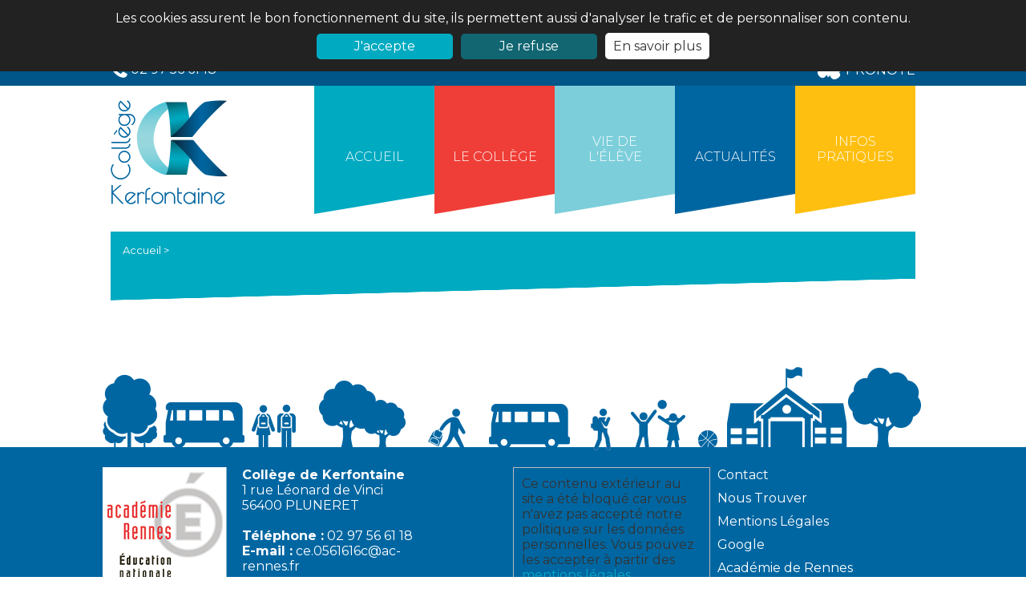

--- FILE ---
content_type: text/html; charset=ISO-8859-1
request_url: https://www.college-kerfontaine.fr/-c47.html
body_size: 5136
content:

<!DOCTYPE html>


<html lang="fr">
<head>


	<title>Collège de Kerfontaine à Pluneret - Morbihan (56)</title>
<meta name="Description" content="le Collège de Kerfontaine accueille et accompagne chacun de ses élèves. Réussir. Chaque élève est invité à développer tous ses talents et connaître la joie de ce qui est acquis par l'effort." />
<meta name="robots" content="index,follow,all"/>
<meta name="Content-language" content="fr"/>

	<meta charset="iso-8859-1">
	<meta name="viewport"
		  content="user-scalable=no, initial-scale = 1, minimum-scale = 1, maximum-scale = 1, width=device-width">
	<meta name="format-detection" content="telephone=no">
	<!-- CSS -->

	<link rel="stylesheet" href="/css/jquery-ui-smooth.css"/>

	<link href="css/horizontal.css" type="text/css" rel="stylesheet">
	<link href="css/vertical.css" type="text/css" rel="stylesheet">

	<link rel="shortcut icon" type="image/x-icon" href="/upload/favicon/hjitktxj-favicon.png"/>

	<!-- GOOGLE FONT -->
	<link href="https://fonts.googleapis.com/css?family=Montserrat:100,200,300,400,500,600,700,800,900" rel="stylesheet">

	<script src="javascript/jquery-1.10.2.js" type="text/javascript"></script>

	<script type="text/javascript" src="javascript/doubletaptogo.js"></script>

	<link href="css/jcarousel.connected-carousels.css" type="text/css" rel="stylesheet">
	<script src="javascript/jquery.jcarousel.min.js" type="text/javascript"></script>
	<script type="text/javascript" src="javascript/jcarousel.connected-carousels.js"></script>

	<script type="text/javascript" src="javascript/fonctions.js"></script>
	<script type="text/javascript" src="/javascript/jquery-ui.js"></script>
	<script src="/javascript/jquery.ui.datepicker-fr.js"></script>

	<!-- fancybox -->
	<script src="/javascript/fancybox/dist/jquery.fancybox.min.js"></script>
	<link rel="stylesheet" href="/javascript/fancybox/dist/jquery.fancybox.min.css">

	<!-- bxslider -->
	<script src="/javascript/bxslider/jquery.bxslider.js"></script>
	<link href="/javascript/bxslider/jquery.bxslider.css" rel="stylesheet"/>

	<!--slick-->
	<link rel="stylesheet" type="text/css" href="javascript/slick/slick/slick.css"/>
	<link rel="stylesheet" type="text/css" href="javascript/slick/slick/slick-theme.css"/>
	<script type="text/javascript" src="javascript/slick/slick/slick.min.js"></script>

	<!-- css du site -->
	<link rel="stylesheet" href="/css/site.css" type="text/css"/>
	<link rel="stylesheet" href="/css/responsive.css" type="text/css"/>


	<script src="javascript/classie.js" type="text/javascript"></script>

	<script language="javascript">

		$(document).ready(function () {

			
			$('.sm').hide();

			$('.menu_elt').hover(
				function () {
					$(this).children('ul').stop(true, true).slideDown(250);
					$(this).addClass('current');

				},
				function () {
					$(this).children('ul').stop(true, true).slideUp(250);
					$(this).removeClass('current');

				}
			);

			$('.ssm').hide();

			$('.sm_elt').hover(
				function () {
					$(this).children('ul').stop(true, true).slideDown(250);
					$(this).addClass('current');

				},
				function () {
					$(this).children('ul').stop(true, true).slideUp(250);
					$(this).removeClass('current');

				}
			);

			//wrapper des table contenu administrable (pour ascenceur horizontal)
			$('.text_champ table').wrap('<div class="tableWrapper"></div>');
			$('.tableWrapper').prepend('<div class="info">Pour voir le tableau en entier, faites-le défiler</div>');

			//champs de type date
			$('input.datepicker').datepicker($.datepicker.regional["fr"]);


			// trim polyfill : https://developer.mozilla.org/en-US/docs/Web/JavaScript/Reference/Global_Objects/String/Trim
			if (!String.prototype.trim) {
				(function () {
					// Make sure we trim BOM and NBSP
					var rtrim = /^[\s\uFEFF\xA0]+|[\s\uFEFF\xA0]+$/g;
					String.prototype.trim = function () {
						return this.replace(rtrim, '');
					};
				})();
			}

			[].slice.call(document.querySelectorAll('.input__field')).forEach(function (inputEl) {
				// in case the input is already filled..
				if (inputEl.value.trim() !== '') {
					classie.add(inputEl.parentNode, 'input--filled');
				}

				// events:
				inputEl.addEventListener('focus', onInputFocus);
				inputEl.addEventListener('blur', onInputBlur);
			});

			function onInputFocus(ev) {
				classie.add(ev.target.parentNode, 'input--filled');
			}

			function onInputBlur(ev) {
				if (ev.target.value.trim() === '') {
					classie.remove(ev.target.parentNode, 'input--filled');
				}
			}
		});


		var chaine_eval = '';
		chaine_eval = "$(document).ready(function() ";
		chaine_eval += "{  $( '.ui-datepicker-calendar tbody tr td span' ).click(function()  { ";
		chaine_eval += " $('#reservation #jour').val($(this).html());";
		chaine_eval += " $('#reservation #annee').val($('.ui-datepicker-year').html());";
		chaine_eval += " $('#reservation #mois').val($('.ui-datepicker-month').html());";
		chaine_eval += "  $('#reservation').submit();";
		chaine_eval += "});";
		chaine_eval += "   }); ";
	</script>

	<!-- DEBUT Cookie  -->
	<script type="text/javascript">
		var cookiesRefuses = false;		window.cookieconsent_options = {
			"message": "Les cookies assurent le bon fonctionnement du site, ils permettent aussi d'analyser le trafic et de personnaliser son contenu.",
			"dismiss": "J'accepte",
			"texteRefuse": "Je refuse",
			"learnMore": "En savoir plus",
			"link": "/mentions-legales.php",
			"theme": "dark-top"
		};
	</script>

	<script type="text/javascript" src="/javascript/cookies_cnil.js"></script>
	<!-- FIN Cookie Consent  -->


	
	<script src='https://www.google.com/recaptcha/api.js'></script>
</head>
<body>
<header>
	<div class="header_top clearfix">
	<div class="header_top_inner">
		<div class="top_telephone">
			<img src="/images/general/site/telephone.png" alt="Téléphone" />
			<span>02 97 56 61 18</span>
		</div>
		<div class="top_pronote">
			<a href="https://ent.toutatice.fr/wayf/Ctrl?entityID=urn%3Afi%3Aelen%3A014%3Attc%3A1.0&return=https%3A%2F%2Fent.toutatice.fr%2Fidp%2FAuthn%2FRemoteUser%2FShibboleth.sso%2FLogin%3FSAMLDS%3D1%26target%3Dss%253Amem%253Aba037bd602e62185169d1102cbf5e2733e544c15cef06b0f7e78a66e1aa5354f">
				<img src="/images/general/site/pronote.png" alt="Pronote" />
				<span>PRONOTE</span>
			</a>
		</div>
	</div>

</div>
<div id="haut" class="header_content clearfix">
	<div class="logo">
		<a href="/">
			<img src="/images/general/site/logo.png" alt="Logo" />
		</a>
	</div>


	<button class="js-menu menu_mobile" type="button">
		<span class="bar"></span>
	</button>
	<nav id="wrapperMenu">
		<ul class="menu clearfix">


	
		<li class="menu_elt menu_elt_44  ">

							<a class="menu_link"
					 href="/" title="<br>Accueil">
					<br>Accueil				</a>

						</li>


		
		<li class="menu_elt menu_elt_6   no_clic ">

							<a class="menu_link"
					 href="#" title=" <br> Le collège">
					 <br> Le collège				</a>

									<ul class="sm">
													<li class="sm_elt "><a class="sm_link" href="presentation-c2.html" title="Présentation"   >Présentation</a>

															</li>
														<li class="sm_elt "><a class="sm_link" href="organigramme-c4.html" title="Organigramme"   >Organigramme</a>

															</li>
														<li class="sm_elt "><a class="sm_link" href="#" title="Projet d'établissement"  class="lienVersSsm" >Projet d'établissement</a>

																	<ul class="ssm">
																					<li class="ssm_elt">
												<a class="ssm_link" href="education-developpement-durable-c51.html" target="_blank" title="L'éducation au développement durable" >
													L'éducation au développement durable												</a>
											</li>
																				</ul>
																</li>
														<li class="sm_elt "><a class="sm_link" href="#" title="Enseignement"  class="lienVersSsm" >Enseignement</a>

																	<ul class="ssm">
																					<li class="ssm_elt">
												<a class="ssm_link" href="langues-vivantes-options-c7.html"  title="Langues vivantes et Options" >
													Langues vivantes et Options												</a>
											</li>
																				</ul>
																</li>
												</ul>
							</li>


		
		<li class="menu_elt menu_elt_18   no_clic ">

							<a class="menu_link"
					 href="#" title="Vie de <br> l'élève">
					Vie de <br> l'élève				</a>

									<ul class="sm">
													<li class="sm_elt "><a class="sm_link" href="accompagnement-eleve-c39.html" title="L'accompagnement de l'élève"   >L'accompagnement de l'élève</a>

															</li>
														<li class="sm_elt "><a class="sm_link" href="representation-des-eleves-c42.html" title="La représentation des élèves"   >La représentation des élèves</a>

															</li>
														<li class="sm_elt "><a class="sm_link" href="restaurant-scolaire-c41.html" title="Le restaurant scolaire"   >Le restaurant scolaire</a>

															</li>
														<li class="sm_elt "><a class="sm_link" href="#" title="Examens et certifications"  class="lienVersSsm" >Examens et certifications</a>

																	<ul class="ssm">
																					<li class="ssm_elt">
												<a class="ssm_link" href="dnb-c24.html"  title="DNB" >
													DNB												</a>
											</li>
																						<li class="ssm_elt">
												<a class="ssm_link" href="assr-c26.html"  title="ASSR" >
													ASSR												</a>
											</li>
																				</ul>
																</li>
														<li class="sm_elt "><a class="sm_link" href="#" title="Orientation"  class="lienVersSsm" >Orientation</a>

																	<ul class="ssm">
																					<li class="ssm_elt">
												<a class="ssm_link" href="calendrier-pour-les-c32.html"  title="Calendrier pour les 3è" >
													Calendrier pour les 3è												</a>
											</li>
																				</ul>
																</li>
														<li class="sm_elt "><a class="sm_link" href="#" title="Foyer et Clubs"  class="lienVersSsm" >Foyer et Clubs</a>

																	<ul class="ssm">
																					<li class="ssm_elt">
												<a class="ssm_link" href="foyer-c40.html"  title="Le Foyer" >
													Le Foyer												</a>
											</li>
																						<li class="ssm_elt">
												<a class="ssm_link" href="les-ateliers-c35.html"  title="Les ateliers" >
													Les ateliers												</a>
											</li>
																				</ul>
																</li>
												</ul>
							</li>


		
		<li class="menu_elt menu_elt_16  ">

							<a class="menu_link"
					 href="/actualites.php" title=" <br> Actualités">
					 <br> Actualités				</a>

						</li>


		
		<li class="menu_elt menu_elt_17   no_clic ">

							<a class="menu_link"
					 href="#" title="Infos <br> Pratiques">
					Infos <br> Pratiques				</a>

									<ul class="sm">
													<li class="sm_elt "><a class="sm_link" href="inscriptions-admissions-c20.html" title="Inscriptions / Admissions"   >Inscriptions / Admissions</a>

															</li>
														<li class="sm_elt "><a class="sm_link" href="horaires-c19.html" title="Horaires"   >Horaires</a>

															</li>
														<li class="sm_elt "><a class="sm_link" href="association-sportive-c22.html" title="Association Sportive"   >Association Sportive</a>

															</li>
														<li class="sm_elt "><a class="sm_link" href="liste-fournitures-c23.html" title="Liste de fournitures"   >Liste de fournitures</a>

															</li>
														<li class="sm_elt "><a class="sm_link" href="/contact.php" title="Nous Contacter"   >Nous Contacter</a>

															</li>
												</ul>
							</li>


		
</ul>


<script>
	if ($(document).width() <= 770) {
		//alert($(document).width());
		$('#menu-deroulant > li:has(ul)').doubleTapToGo();
	}

	jQuery.fn.extend({
		outerHtml: function (replacement) {
			// We just want to replace the entire node and contents with
			// some new html value
			if (replacement) {
				return this.each(function () {
					$(this).replaceWith(replacement);
				});
			}
			var tmp_node = $("<div></div>").append($(this).clone());
			var markup = tmp_node.html();
			// Don't forget to clean up or it will leak memory.
			tmp_node.remove();
			return markup;
		}
	});

	$(function(){
		$('.lienVersSsm').click(function(e){
			e.preventDefault();
		});
	});
</script>



	</nav>


</div>


<script>

	/* A simple and scalable hamburger menu using css transitions. */
	var isActive = false;

	$('.js-menu').on('click', function() {
		if (isActive) {
			$(this).removeClass('active');
			$('body').removeClass('menu-open');
		} else {
			$(this).addClass('active');
			$('body').addClass('menu-open');
		}

		isActive = !isActive;
	});

</script></header><!-- fin header-->

<main role="main" id="page_dynamique">

	
	
	<section class="page_dynamique_content">

		<div class="titreUn titreUn_">
			<div class="fil_ariane">
	<div class="fil_ariane_content">
		<a href="/"> Accueil </a>
					> <span></span>
				</div>

	<a onclick="history.back();" onmouseover="this.style.cursor='pointer';" class="current current_retour">
		< Retour
	</a>
</div>        			<h1></h1>
		</div>


		
			<section>
				<div class="carousel_page_dyn">

	</div>


<script language="javascript">

	$(document).ready(function () {
		$('.carousel_page_dyn').slick({

			arrows: true,
			slidesToShow: 4,
			slidesToScroll: 4,
			adaptiveHeight: true,
			responsive: [
				{
					breakpoint: 1024,
					settings: {
						slidesToShow: 3,
						slidesToScroll: 3,
						infinite: true,
						dots: false
					}
				},
				{
					breakpoint: 600,
					settings: {
						slidesToShow: 2,
						slidesToScroll: 2
					}
				},
				{
					breakpoint: 480,
					settings: {
						slidesToShow: 1,
						arrows: false,
						dots: true,
						slidesToScroll: 1
					}
				}
				// You can unslick at a given breakpoint now by adding:
				// settings: "unslick"
				// instead of a settings object
			]


		});
	});

</script>




			</section>
		
	</section>
</main>

<footer>
	<a href="#" class="scrollToTop"></a>

<div class="footer_content clearfix">
	<div class="footer_infos_left">
		<img class="image_aca" src="/images/general/site/academie.png" alt="Académie de Rennes">
		<div class="infos_college">
			<p><strong>Coll&egrave;ge de Kerfontaine</strong></p>
<p>1 rue L&eacute;onard de Vinci</p>
<p>56400 PLUNERET</p>
<p>&nbsp;</p>
<p><strong>T&eacute;l&eacute;phone :</strong> 02 97 56 61 18</p>
<p><strong>E-mail :</strong>&nbsp;<a href="mailto:ce.0561616c@ac-rennes.fr">ce.0561616c@ac-rennes.fr</a></p>
<p>&nbsp;</p>
<p><img class="" src="https://www.college-kerfontaine.fr/upload/site/college_numerique.png" alt="" width="203" height="81" /></p>		</div>
	</div>
	<div class="footer_infos_right">
		<div class="maps_college">
			<iframe src="https://www.google.com/maps/embed?pb=!1m14!1m8!1m3!1d10746.336541191615!2d-2.9631275!3d47.6730747!3m2!1i1024!2i768!4f13.1!3m3!1m2!1s0x0%3A0x9afbee1529f76c36!2sColl%C3%A8ge+de+Kerfontaine!5e0!3m2!1sfr!2sfr!4v1516111923209" frameborder="0" style="border:0" allowfullscreen></iframe>		</div>
		<div class="menu_footer">
			<ul>
				<li>
					<a href="/contact.php">
						Contact
					</a>
				</li>
				<li>
					<a href="/plan-acces-c3.html">
						Nous Trouver
					</a>
				</li>
				<li>
					<a href="/mentions-legales.php">
						Mentions Légales
					</a>
				</li>
				<li>
					<a target="_blank" href="">
						Google
					</a>
				</li>
				<li>
					<a target="_blank"  href="http://www.ac-rennes.fr/">
						Académie de Rennes
					</a>
				</li>
			</ul>
		</div>
	</div>
</div>

<div class="footer_bas">
	&copy;2026CollegeKerfontaine |

	<a target="_blank" href="http://seeweb.fr">
		SeeWeb.fr
	</a>

</div>

<!-- contenu remplaçant les iframes bloquées si cookies non acceptés -->
<div id="iframeContenuRemplacement_wrapper" style="display: none;">
	<div class="iframeContenuRemplacement">
		<p>Ce contenu ext&eacute;rieur au site a &eacute;t&eacute; bloqu&eacute; car vous n'avez pas accept&eacute; notre politique sur les donn&eacute;es personnelles. Vous pouvez les accepter &agrave; partir des <a href="https://www.college-kerfontaine.fr/mentions-legales.php?renouvelerChoixCookies=1">mentions l&eacute;gales</a>.</p>	</div>
</div>


<script language="javascript">
	$(document).ready(function () {
		//Check to see if the window is top if not then display button
		$(window).scroll(function () {
			if ($(this).scrollTop() > 10) {
				$('.scrollToTop').fadeIn();
			} else {
				$('.scrollToTop').fadeOut();
			}
		});

		//Click event to scroll to top
		$('.scrollToTop').click(function () {
			$('html, body').animate({scrollTop: 0}, 800);
			return false;
		});
	});
</script>


</footer><!-- fin footer -->

</body>
</html>


--- FILE ---
content_type: text/css
request_url: https://www.college-kerfontaine.fr/css/jcarousel.connected-carousels.css
body_size: 1015
content:
/** Stage container **/
.connected-carousels .stage {
	width: auto;
	margin: 0 auto;
	position: relative;
	overflow:hidden;
}
.connected-carousels .photo-credits {
    position: absolute;
    display: block;
    overflow: hidden;
    z-index: 500;
    left: 0px;
    top: 20px;
    /* bottom: 20px; */
    font-size: 14px;
    color: #333;
    font-weight: bold;
    padding: 5px 10px;
    background: rgba(255,255,255,0.85);
}
.connected-carousels .photo-credits a {
	color: #fff;
}
/** Navigation container **/
.connected-carousels .navigation {
    display: block;
    overflow: hidden;
    width: 30%;
	position: relative;
	right: 70%;
	padding-right: 30px;
    float: left;
    border-right: 1px solid #fff;
	box-sizing: border-box;
}

.stage .navigation .prev-navigation, 
.stage .navigation .next-navigation {
	display:none;
	}
/** Shared carousel styles **/
.connected-carousels .carousel {
	overflow: hidden;
	position: relative;
}
.connected-carousels .carousel-stage ul {
	width: 10000%;
    display: block;
    margin: 0;
    overflow: hidden;
    padding: 0;
    position: relative;
    list-style: none;	
}

.connected-carousels .carousel-navigation ul {
	/*width: 20000em;*/
	width: 99%;	
    display: block;
    list-style: outside none none;
    margin: 0;
    overflow: hidden;
    padding: 0;
    position: relative;
	top:0 !important;
	left:0 !important;
}

.connected-carousels .carousel li {
	float: left;
}

/*.connected-carousels .carousel li img {
	width: 100%;
	max-width:500px;
}*/

.connected-carousels .carousel-stage li {
	width: 1%;
	position: relative;
	overflow: hidden;
	box-sizing: border-box;
	padding: 0 0.1%;
}

.connected-carousels .carousel-stage .img_slider > a{
	display: block;
	overflow: hidden;
	position: relative;
}

.connected-carousels .carousel-stage li img  {
	height: 465px;
	position: relative;
	left: 50%;
	transform: translateX(-50%);
	max-width: none;
}

/** Stage carousel specific styles **/
.connected-carousels .carousel-stage {
    display: block;
    float: left;
    overflow: hidden;
    width: 70%;
    position: relative;
    /* top: -90px; */
    right: 0;
	box-sizing: border-box;
	left: 30%;
}

/** Navigation carousel specific styles **/
.connected-carousels .carousel-navigation {
	height: 100%;
	width: 100%;
	margin: 0 auto;	
}
.connected-carousels .carousel-navigation li {
    cursor: pointer;
    margin: 5px 10px 5px 0;
    width: 120px;
    height: 100px;
    overflow: hidden;
    transition: all 0.5s ease;
	position: relative;
}
.connected-carousels .carousel-navigation li img {
    display: block;
    height: 100px;
	transition: all 0.5s ease;
	-moz-transition: all 0.5s ease;			
}

.hover_effect  {
	background:url(../images/general/site/icone_zoom.png) no-repeat 50% 50% rgba(255,255,255,0.80);
	display:none;
    height: 100%;
    width: 100%;
	top: 0;
	left: 0;
	position: absolute;
	z-index: 100;
	opacity:0;
	transition: all 0.5s ease;
	-moz-transition: all 0.5s ease;						
							
}

.carousel-navigation li:hover .hover_effect ,
.carousel-navigation li.active .hover_effect {
	display:block;
	opacity:1;						
}
/** Stage carousel controls **/
.connected-carousels .prev-stage, .connected-carousels .next-stage {
	position: absolute;
	top: 50%;
	width: 35px;
	text-align: center;
	font-size:0;
	transform: translateY(-50%);
}
.connected-carousels .prev-stage {
	left: 0;
}
.connected-carousels .next-stage {
	right: 0;
}
/*.connected-carousels .prev-stage.inactive, .connected-carousels .next-stage.inactive {
	display: none;
}
.connected-carousels .prev-stage span, .connected-carousels .next-stage span {
	display: none;
	position: absolute;
	top: 50%;
	width: 35px;
	height: 47px;
	text-align: center;
	font-size:0;
}*/

/** Navigation carousel controls **/
.connected-carousels .prev-navigation, .connected-carousels .next-navigation {
	display: none;
	position: absolute;
	width: 30px;
	height: 30px;
	/*background: #4E443C;
	color: #fff;
	text-decoration: none;
	text-shadow: 0 0 1px #000;
	font: 16px/29px Arial, sans-serif;
	-webkit-border-radius: 30px;
	-moz-border-radius: 30px;
	border-radius: 30px;
	-webkit-box-shadow: 0 0 2px #999;
	-moz-box-shadow: 0 0 2px #999;
	box-shadow: 0 0 2px #999;*/
}
.connected-carousels .prev-navigation {
	left: -15px;
	top: 22px;
	text-indent: 6px;
}
.connected-carousels .next-navigation {
	right: -15px;
	top: 22px;
	text-indent: 20px;
}
.connected-carousels .prev-navigation.inactive, .connected-carousels .next-navigation.inactive {
	opacity: .5;
	cursor: default;
}




--- FILE ---
content_type: text/css
request_url: https://www.college-kerfontaine.fr/css/site.css
body_size: 5629
content:
/*****************************************************************
	PROPRIETES GENERALES  - BODY / TITRES / TEXTES / LIENS // CSS 
*****************************************************************/

html {
	height: 100%;
	box-sizing: border-box;
	margin: 0;
	overflow-x: hidden;
	overflow-y: visible;
	padding: 0;
	position: relative;
	overflow-scrolling: touch;
	-webkit-overflow-scrolling: touch;
}

body {
	background-size: cover; /* version standardisï¿½e */
	font-family: 'Montserrat', sans-serif;
	font-weight: normal;
	font-size: 16px;
	-webkit-font-smoothing: antialiased;
	-webkit-text-size-adjust: 100%;
	-moz-text-size-adjust: 100%;
	height: 100%;
	position: relative;
	margin: 0;
	padding: 0;
	-webkit-box-sizing: border-box;
	-moz-box-sizing: border-box;
	box-sizing: border-box;
	color: #333333;
}


body {
	content: "1";
}


h1, h2, h3, h4 {
	font-family: 'Montserrat', sans-serif;
	padding: 0;
	margin:0;
}

.lower{
	text-transform: none;
}

.titreUn{
	background-color: #00aac1;
	padding: 10px;
	box-sizing: border-box;
	position:relative;
	margin-bottom: 60px;
}

.titreUn::after{
	content: "";
	position: absolute;
	top:100%;
	left: 0;
	background-image: linear-gradient(to bottom right, #00aac1 49%, #00aac1 0%, transparent 50%);
	width: 100%;
	height: 45%;
}

.titreUn_2{
	background-color: #ef3e37;
}

.titreUn_2::after{
	background-image: linear-gradient(to bottom right, #ef3e37 49%, #ef3e37 0%, transparent 50%);
}

.titreUn_3{
	background-color: #7ccfda;
}

.titreUn_3::after{
	background-image: linear-gradient(to bottom right, #7ccfda 49%, #7ccfda 0%, transparent 50%);
}

.titreUn_4{
	background-color: #0066a1;
}

.titreUn_4::after{
	background-image: linear-gradient(to bottom right, #0066a1 49%, #0066a1 0%, transparent 50%);
}

.titreUn_5{
	background-color: #febf10;
}

.titreUn_5::after{
	background-image: linear-gradient(to bottom right, #febf10 49%, #febf10 0%, transparent 50%);
}

h1 {
	position: relative;
	color:#ffffff;
	font-size:2em;
	margin:auto;
	font-weight:600;	
}


h2 {
	font-size: 1.7em;
	color:#0066a1;
	padding: 10px 0 10px;
	margin: 0;
	font-weight: 700;
}

h3 {
	font-size: 1.5em;
	color:#00aac1;
	font-weight: 600;
	text-decoration: none;
	padding: 20px 0 5px;
}

h4 {
	font-size: 1.2em;
	color:#7ccfda;
	padding: 20px 0 0;
	text-decoration: none;
	font-weight: 500;
}


h5, h6 {
	font-size: 1em;
	text-decoration: none;
	padding: 0;
	margin: 0;
	display: inline;
}

em, i {
	font-size: 1em;
	text-decoration: none;
	padding: 0;
	color: #333333;
	margin: 0;
	display: inline;
}

p, table {
	color: #333333;
	font-size: 1em;
	margin: 0;
	padding: 0;
	font-family: 'Montserrat', sans-serif;
}


a {
	outline: none;
	color: #00aac1;
	text-decoration: none;
}

img, iframe {
	border: none;
	max-width: 100%;
}

img{
	height: auto;
}

ul, ul li {
	list-style-type:none;
	padding: 0;
	margin: 0;
}

.tablette, .phone {
	display: none;
}

/******* PARALLAX ********/

.parallax {
    background-attachment: fixed;
    background-position: center;
    background-repeat: no-repeat;
    background-size: cover;
}

/*********************************
		Scroll To Top
*********************************/

.scrollToTop {
	display: none;
	overflow: hidden;
	margin: 1%;
	height: 65px;
	width:65px;
	background: url(../images/general/site/up.png) no-repeat center center;
	padding:3px;
	cursor: pointer;
	position: fixed;
	bottom: 0;
	right: 0;
	z-index: 10000;
}

/*********************************
			Tiny
*********************************/

#tinymce ul, #tinymce ul li {
	list-style:initial !important;
	padding-left: 40px;
}

.body_tiny {
	background-image: none;
}

/*********************************
			404
*********************************/
.quatrecentquatre{
	padding-bottom: 35px;
	text-align: center;
}

.quatrecentquatre .fil_ariane{
	text-align:left;
}

.quatrecentquatre img{
	width:100%;
	max-width:600px;
	display:block;
	margin:auto;
}

.quatrecentquatre h1{
	font-size:30px;
	text-align:left;
}

.quatrecentquatre .btn_cta_general{
	margin: 20px auto;
	text-align: center;
	padding:10px;
	font-size:1.3em;
	color: #fff;
	border: none;
}
/*********************************
			COOKIES
*********************************/
body .cc_container {
	font-family: 'Montserrat', sans-serif;
	font-size: 1em;
	text-align: center;
}

body .cc_container p {
	color: #ffffff;
}

body .cc_container .cc_message {
	display: block;
	text-align: center;
	font-size: 1em;
	margin: 0;
}

body .cc_container .cc_btn, body .cc_container body .cc_btn:visited {
	color: #ffffff;
	background-color:#00aac1;
}

body .cc_container a, body .cc_container a:visited {
	text-decoration: none;
	color: #333333;
	background: #ffffff;
	border-radius: 5px;
	-webkit-border-radius: 5px;
	margin-top: 10px;
	padding: 7px 10px;
	float: none;
	font-size: 1em;
	display: inline-block;
	max-width: 140px;
	text-align: center;
}

body .cc_banner-wrapper .cc_container .cc_btn {
	float: none;
	max-width: 140px !important;
	display: inline-block;
	text-align: center;
	margin-top: 10px;
	font-size: 1em;
	margin-left: 0;
	margin-right: 10px;
}

body .cc_banner-wrapper .cc_container .cc_btn.cc_btn_refuse{
	background-color:rgba(0,170,193,0.5);
}

body .cc_container a:hover, body .cc_container a:visited:hover {
	background: #666666;
	color: #fff;
}

.iframeContenuRemplacement{
	border: 1px solid #bbb;
	padding: 10px;
}

/**************************************************************
			BANDEAU HEADER
**************************************************************/
header{
	padding-bottom: 20px;
}

.header_top{
	background-color: #005688;
}

.header_top_inner{
	max-width:1024px;
	margin: auto;
	z-index: 1000;
	padding: 10px;
	box-sizing: border-box;
}

.top_telephone{
	display: inline-block;
	color:#ffffff;
}

.top_pronote{
	float: right;
	color:#ffffff;
}

.top_pronote a{
	color:#ffffff;
}

.top_pronote img, .top_pronote span,
.top_telephone img, .top_telephone span{
	display: inline-block;
	vertical-align: middle;
}

.logo{
	display: inline-block;
	padding-top:18px;

}

/**************************************************************
			NAVIGATION / menu dï¿½roulant
**************************************************************/
.menu_mobile{
	display: none;
}

.header_content{
	max-width:1024px;
	margin: auto;
	z-index: 1000;
	padding: 0 10px 10px 10px;
	box-sizing: border-box;
}

#wrapperMenu{
	float: right;
}

.menu{
	margin:auto;
    overflow: visible;
    white-space: nowrap;   
    text-align: center;
	font-size: 0;
}

.menu_elt {
	position: relative;
	overflow: visible;
	display:inline-block;
	vertical-align: middle;
	cursor: pointer;
	transition: all 0.5s ease 0s;
	-moz-transition: all 0.5s ease 0s;
	-webkit-transition: all 0.5s ease 0s;
	background-color: #00aac1;
}

.menu_elt::after{
	content: " ";
	position: absolute;
	width: 0;
	height: 0;
	border-style: solid;
	border-width: 25px 150px 0 0;
	top: 100%;
	left: 0;
}

.menu_elt_44::after{
	border-color: #00aac1 transparent transparent transparent;
	transition: all 0.5s ease 0s;
}

.menu_elt_6{
	background-color:#ef3e37;
}

.menu_elt_6::after{
	border-color: #ef3e37 transparent transparent transparent;
	transition: all 0.5s ease 0s;
}

.menu_elt_18{
	background-color:#7ccfda;
}

.menu_elt_18::after{
	border-color: #7ccfda transparent transparent transparent;
	transition: all 0.5s ease 0s;
}

.menu_elt_16{
	 background-color:#0066a1;
 }

.menu_elt_16::after{
	border-color: #0066a1 transparent transparent transparent;
	transition: all 0.5s ease 0s;
}

.menu_elt_17{
	background-color:#febf10;
}

.menu_elt_17::after{
	border-color: #febf10 transparent transparent transparent;
	transition: all 0.5s ease 0s;
}


.menu_link {
	position: relative;
	display: block;
	vertical-align: middle;
	outline: none;
	text-decoration: none;
	text-transform: uppercase;
	font-weight: 300;
	font-size:16px;
	color: #ffffff;
	text-shadow: none;
	width: 150px;
	height: 75px;
	padding-top: 60px;
}

/****  SOUS MENU *****/

#wrapperMenu .sm {
	position: absolute;
	left:0;
	display: block;
	height: auto;
	top: 100%;
	text-align: left;
	font-weight: normal;
	z-index: 1000;
	min-width: 100%;
	margin-top: 25px;
}

/*****  ITEM SOUS MENU *******/

.menu_elt_1 .sm, .menu_elt_1 .sm .ssm{
	background-color: #00aac1;
}

.menu_elt_6 .sm, .menu_elt_6 .sm .ssm{
	background-color:#ef3e37;
}

.menu_elt_18 .sm, .menu_elt_18 .sm .ssm{
	background-color:#7ccfda;
}

.menu_elt_16 .sm, .menu_elt_16 .sm .ssm{
	background-color:#0066a1;
}

.menu_elt_17 .sm, .menu_elt_17 .sm .ssm{
	background-color:#febf10;
}

.sm_elt {
	padding: 0;
	border-bottom: none;
	height: auto;
	display: block;
	float: none;
	transition: all 0.5s ease 0s;
	border-bottom:1px solid #ffffff;
	position:relative;
}

.sm_link{
	display: block;
	padding: 10px;
	font-weight: 300;
	font-size:16px;
	border-top: none;
	background: none;
	text-transform: none;
	text-align: left;
	box-sizing: border-box;
	color:#ffffff;
	transition: all 0.25s ease;
}

.ssm{
	display: block;
	position:absolute;
	left:100%;
	height: auto;
	top: 0;
	text-align: left;
	font-weight: normal;
	z-index: 1000;
	min-width: 100%;
}

.ssm_link{
	display: block;
	padding: 10px;
	font-weight: 300;
	font-size:16px;
	border-top: none;
	background: none;
	text-transform: none;
	text-align: left;
	box-sizing: border-box;
	color:#ffffff;
	transition: all 0.25s ease;
}

.ssm_elt{
	border-bottom:1px solid #ffffff;
}

.menu_elt_17:hover, .menu_elt_17 .sm .sm_link:hover, .menu_elt_17 .sm .ssm .ssm_link:hover{
	background-color:#ecb10f;
}

.menu_elt_17:hover::after{
	border-color: #ecb10f transparent transparent transparent;
}

.menu_elt_16:hover, .menu_elt_16 .sm .sm_link:hover, .menu_elt_16 .sm .ssm .ssm_link:hover{
	background-color:#005789;
}

.menu_elt_16:hover::after{
	border-color: #005789 transparent transparent transparent;
}


.menu_elt_18:hover, .menu_elt_18 .sm .sm_link:hover, .menu_elt_18 .sm .ssm .ssm_link:hover{
	background-color:#6fbac4;
}

.menu_elt_18:hover::after{
	border-color: #6fbac4 transparent transparent transparent;
}

.menu_elt_6:hover, .menu_elt_6 .sm .sm_link:hover, .menu_elt_6 .sm .ssm .ssm_link:hover{
	background-color:#d83832;
}

.menu_elt_6:hover::after{
	border-color: #d83832 transparent transparent transparent;
}

.menu_elt_1:hover, .menu_elt_1 .sm .sm_link:hover, .menu_elt_1 .sm .ssm .ssm_link:hover{
	background-color:#0095a9;
}

.menu_elt_1:hover::after{
	border-color: #0095a9 transparent transparent transparent;
}

/*********************************
			SLIDER
*********************************/

.bx-viewport {
    position: static!important; /* center to page correctly */
    border: 0!important; /* border */
    -webkit-box-shadow: none!important; /* these two shadows */
    box-shadow: none!important;
	overflow: visible !important;
}

.bx-controls{
    text-align: left;
    height: 0;
}

body .bx-wrapper .bx-pager{
    display: inline-block;
    width: auto;
    top: -22px;
    position: relative;
    padding: 0 10px;
}

body .bx-wrapper{
    margin-bottom: 0;
}

body .bx-wrapper .bx-controls-direction a {
    z-index: 900;
}

.slide{
	width: 100%;
	height: 0;
	padding-bottom: 25.54%;
	position: relative;
}

.image_slide{
	position: absolute;
	left: 0;
	top: 0;
	width: 70%;
	height: 100%;
}

.caption{
	position: absolute;
	right: 0;
	top: 0;
	width: 30%;
	height: 100%;
	background: #00aac1 url('/images/general/site/background-slider.png');
	background-size:contain;
	background-repeat:no-repeat;
	background-position:center center;
}

.caption::after {
	content: "";
	position: absolute;
	top:100%;
	left: 0;
	background-image: linear-gradient(to bottom right, #00aac1 49%, #00aac1 0%, transparent 50%);
	width: 100%;
	height: 18%;
}

.caption_inner{
	position: absolute;
	top: 50%;
	left: 50%;
	transform: translate(-50%, -50%);
	width:80%;
}

.caption_titre{
	font-size: 2em;
	font-family:'Montserrat', sans-serif;
	font-weight: 700;
	padding-bottom:10px;
	color:#ffffff;
}

.caption_phrase_accroche{
	font-size:25px;
	font-family:'Montserrat', sans-serif;
	margin-bottom: 50px;
	position:relative;
	color:#ffffff;
}

.btn_slider{
	display:inline-block;
	padding: 8px 20px;
	background-color: #ffffff;
	color:#0066a1;
	font-size: 1.7em;
	text-transform: uppercase;
	font-weight:700;
	transition: all 0.25s ease;
}

.btn_slider:hover{
    background-color: #0066a1;
	color:#ffffff;
}

.slide .caption a{
	color:#ffffff;
}

.bx-wrapper .bx-prev {
    left: 40px;
    background: url(../images/general/site/right.png) no-repeat;
}

.bx-wrapper .bx-next {
    right: 40px;
    background: url(../images/general/site/next.png) no-repeat;
}

.bx-wrapper .bx-controls-direction a{
	height:24px;
	width:52px;
	margin-top:0;
	transform: translateY(-50%);
}

.bx-wrapper .bx-next:hover {
    background-position: initial; 
}

.bx-wrapper .bx-pager.bx-default-pager a {
    width: 10px;
    height: 10px;
    border-radius: 14px;
    background: #fff;
}

.bx-wrapper .bx-pager.bx-default-pager a:hover, .bx-wrapper .bx-pager.bx-default-pager a.active {
    background: #0066a1;
}

/*********************************
			FIL ARIANE
*********************************/

.fil_ariane {
	display: block;
	max-width: 100%;
	overflow: hidden;
	position: relative;
	padding: 5px;
	font-size: 13px;
	color: #ffffff;
}

.fil_ariane_content {
	display: inline-block;
	overflow: hidden;
	position: relative;
	padding: 0;
	margin-bottom: 10px;
}

.fil_ariane span {
	color: #ffffff;
	text-transform: capitalize;
}

.fil_ariane a{
	color: #ffffff;
}

.fil_ariane a:hover {
	color: #ffffff;
}

.fil_ariane .current_retour {
	display:none;
}

/*********************************
			ACCUEIL
*********************************/
#page_home .page_dynamique_content{
	padding: 100px 0 150px;
}

.acc_pres_titre{
	font-size: 1.7em;
	padding: 15px;
	box-sizing: border-box;
	color:#333333;
}

.acc_pres_titre::first-letter{
	font-size: 1.5em;
	color:#febf10;
}

.acc_btn_content{
	padding:50px 0;
}

.acc_un_btn{
	width:33%;
	float: left;
	position: relative;
	transition:all 0.5s ease;
	background-position: center;
	background-size: cover;

}

.acc_un_btn_1{
	background-color: #0066a1;
}

.acc_un_btn_1:hover{
	background-color: #005789;
}

.acc_un_btn_3{
	background-color: #7ccfda;
}

.acc_un_btn_3:hover{
	background-color: #6fbac4;
}

.acc_un_btn_5{
	background-color: #ef3e37;
}

.acc_un_btn_5:hover{
	background-color: #d83832;
}

.acc_un_btn_2:hover{
	opacity: 0.7;
}

.acc_un_btn_4:hover{
	opacity: 0.7;
}

.acc_un_btn_6:hover{
	opacity: 0.7;
}

.acc_un_btn:after {
	content: "";
	display: block;
	padding-bottom: 100%;
}

.acc_un_btn h2{
	position: absolute;
	width:80%;
	top:50%;
	left:50%;
	text-align: center;
	transform: translate(-50%,-50%);
	text-shadow: 2px 2px 10px #333333;
	color:#ffffff;
	text-transform: uppercase;
}

.acc_actu{
	float: left;
	width:31.3%;
	margin:0 1%;
	background-color: #f5f6f6;
	border-bottom: 9px solid #7ccfda;
	transition: all 0.5s ease;
}

.acc_actu:hover{
	border-bottom: 9px solid #6fbac4;
}

.acc_actu:nth-of-type(2){
	border-bottom: 9px solid #febf10;
}

.acc_actu:nth-of-type(2):hover{
	border-bottom: 9px solid #ecb10f;
}

.acc_actu:nth-of-type(3){
	border-bottom: 9px solid #00aac1;
}

.acc_actu:nth-of-type(3):hover{
	border-bottom: 9px solid #0095a9;
}

.acc_titre_actu{
	color: #ffffff;
	background-color: #7ccfda;
	font-size: 1.15em;
	padding: 10px;
	box-sizing: border-box;
	position: relative;
	min-height: 90px;
}

.acc_actu:hover .acc_titre_actu{
	background-color: #6fbac4;
}

.acc_actu:nth-of-type(2) .acc_titre_actu{
	background-color: #febf10;
}

.acc_actu:nth-of-type(2):hover .acc_titre_actu{
	background-color: #ecb10f;
}

.acc_actu:nth-of-type(3) .acc_titre_actu{
	background-color: #00aac1;
}

.acc_actu:nth-of-type(3):hover .acc_titre_actu{
	background-color: #0095a9;
}

.acc_titre_actu::after{
	content: "";
	position: absolute;
	top: 100%;
	left: 0;
	background-image: linear-gradient(to bottom left, #7ccfda 49%, #7ccfda 0%, transparent 50%);
	width: 100%;
	height:20px;
	transition:all 0.4s ease;
}

.acc_actu:hover .acc_titre_actu::after{
	background-image: linear-gradient(to bottom left, #6fbac4 49%, #6fbac4 0%, transparent 50%);
}

.acc_actu:nth-of-type(2) .acc_titre_actu::after{
	background-image: linear-gradient(to bottom left, #febf10 49%, #febf10 0%, transparent 50%);
	transition:all 0.4s ease;
}

.acc_actu:nth-of-type(2):hover .acc_titre_actu::after{
	background-image: linear-gradient(to bottom left, #ecb10f 49%, #ecb10f 0%, transparent 50%);
}

.acc_actu:nth-of-type(3) .acc_titre_actu::after{
	background-image: linear-gradient(to bottom left, #00aac1 49%, #00aac1 0%, transparent 50%);
}

.acc_actu:nth-of-type(3):hover .acc_titre_actu::after{
	background-image: linear-gradient(to bottom left,  #0095a9 49%,  #0095a9 0%, transparent 50%);
}

.acc_img_actu{
	overflow: hidden;
	display: block;
	text-align: center;
	margin: auto;
	padding: 40px 0 20px;
	min-height:180px;
	max-height: 180px;
	width:auto;
}

.acc_resume_actu{
	padding: 10px;
	box-sizing: border-box;
	color: #333333;
}

.acc_more{
	display: block;
	text-align: right;
	padding: 10px;
	box-sizing: border-box;
}

.acc_more_image{
	background-color: #7ccfda;
	text-align: right;
	padding: 5px;
	box-sizing: border-box;
	transition: all 0.5s ease;
}

.acc_actu:hover .acc_more_image{
	background-color: #6fbac4;
}

.acc_actu:nth-of-type(2) .acc_more_image{
	background-color: #febf10;
}

.acc_actu:nth-of-type(2):hover .acc_more_image{
	background-color: #ecb10f;
}

.acc_actu:nth-of-type(3) .acc_more_image{
	background-color: #00aac1;
}

.acc_actu:nth-of-type(3):hover .acc_more_image{
	background-color:  #0095a9 ;
}

/*********************************
			FOOTER
*********************************/
footer{
	background-color:#0066a1;

}

.footer_content{
	margin:auto;
	max-width:1024px;
	padding:25px 0;
	font-size: 16px;
	position:relative;
}

.footer_content::before{
	content: url("/images/general/site/background-footer.png");
	position:absolute;
	top: -100px;
	left:0;
}

.footer_infos_left, .footer_infos_right{
	float:left;
	width:50%;

}

.infos_college,
.maps_college,
.menu_footer{
	display: inline-block;
	width:48%;
	margin-right:1%;
	vertical-align: top;
}

.maps_college iframe{
	min-height:200px;
}

.infos_college p,
.infos_college a{
	color:#ffffff;
}

.image_aca{
	margin-right: 3%;
}

.menu_footer li a{
	color: #ffffff;
	padding-bottom: 10px;
	display: block;
	transition: all 0.25s ease;
}

.menu_footer li a:hover{
	color:#7ccfda;
}

.footer_bas{
	text-align: center;
	padding: 10px 0;
	color:#ffffff;
}

.footer_bas a{
	color:#ffffff;
	transition: all 0.25s ease;
}

.footer_bas a:hover{
	color:#7ccfda;
}

/*********************** 
	PAGE DYNAMIQUE 
***********************/

.page_dynamique_content {
	display: block;
	margin: 0 auto;
	padding: 0 10px 150px 10px;
	max-width: 1024px;
	width: auto;
	position: relative;
	box-sizing: border-box;
}

.text_champ{
	padding: 10px 0 20px;
}

/*Gestion des images*/

.text_champ .texte_pag_dyn, .text_champ figure{
	display:inline-block;
	vertical-align: top;	
}

.text_champ figure{
	width:40%;
	margin:0 10px;
}

.text_champ .texte_pag_dyn{
	width:57%;
}

/*Paragraphe*/

.text_champ ul,
.text_champ ul li {
	font-size: 16px;
	position:relative;
	padding-left:20px;
	list-style-type:initial;
}

.text_champ a:hover {
	text-decoration: underline;
}

.text_champ p strong, .text_champ p strong a {
	font-weight: 700;
}

.text_champ img.imgTinyMceGauche, #tinymce img.imgTinyMceGauche{
	float: left;
	margin-right: 15px;
}

.text_champ img.imgTinyMceDroite, #tinymce img.imgTinyMceDroite{
	float: right;
	margin-left: 15px;
}

/*Bouton*/

.btn_cta_general{
	display:inline-block;
	padding: 10px 25px;
	background-color: #febf10;
	font-size: 1.2em;
	text-transform: uppercase;
	font-weight:600;
  	color:#fff;
	transition: all 0.25s ease-in-out;
	border: none;
	cursor: pointer;
}

.btn_cta_general a,
.btn_cta_general p{
	color:#ffffff;
	text-decoration: none;
}

.btn_cta_general a:hover{
	text-decoration: none;
}

.btn_cta_general:hover{
    background-color: #ef3e37;
}

/*Deux Colonnes*/

.deux_col{
	float: left;
	width:50%;
	padding:15px;
	box-sizing: border-box;
}

#tinymce .deux_col{
	border:1px solid #000 !important;
}

/*CAROUSEL*/

.slick-initialized .slick-slide {
    float: none;
    display: inline-block;
    vertical-align: middle;
    margin:10px;
}

.slick-track{
	margin:auto;
}

.slick-prev:before, .slick-next:before {
    content: '';
}

.slick-next, .slick-next:hover, .slick-next:focus {
    background: url(../images/general/site/next.png) no-repeat center center;
    right: 0;
	opacity: 0.8;
}

.slick-slider{
	padding:0 60px;
}

.slick-prev, .slick-prev:hover, .slick-prev:focus {
    background: url(../images/general/site/right.png) no-repeat center center;
    left: 0;
    opacity: 0.8;
}

.slick-next:hover, .slick-prev:hover{
	opacity: 1;
}


.slick-dots {
    text-align: center;
}

.slick-prev, .slick-next {
    width: 56px;
    height: 56px;
}


.slick-dots button {
    width: 10px !important;
    height: 10px !important;
    border-radius: 12px !important;
    border: 1px solid #7ccfda !important;
    background: transparent;
    font-size: 0 !important;
    cursor: pointer !important;
}

.slick-dots .slick-active button {
    background-color: #7ccfda !important;
}

.slick-dots li button:before{
	content:none;
}

/* PARTENAIRES */

.bloc_partenaire {
	display:inline-block;
	width:28%;
	margin:10px;
	padding:10px;
	vertical-align:top;
	border:1px solid #d7ecda ;
}

.img_partenaire{
	display:flex;
	height:120px;
	width:auto;
	align-items: center;
	justify-content: center;
}

.img_partenaire img{
	max-height:120px;
	width:auto;
}

.titre_partenaire, .texte_partenaire{
	text-align: center;
}

.titre_partenaire:hover{
	color:#868a91;
}

/**** ACTUALITE ****/

/*********************** 
		ACTUALITES
***********************/

/*LISTE ACTUS - ACCUEIL + VOUS AIMEREZ AUSSI + PAGE DYNAMIQUE IMAGE*/
.listeActus{
	text-align: center;
}

.une_actu{
	position: relative;
	display: inline-block;
	vertical-align: top;
   	text-align: center;
	width:30%;
	margin:25px 1%;
	transition: all 1s ease;
}

.une_actu .image_actu {
	position: relative;
	display: block;
	transition: all 0.6s ease;
    width: 100%;
    margin:auto;	
}

.une_actu_titre{
	bottom:0;
	width:100%;
	text-align: center;
	background-color: #00aac1;
    transition: all 1s ease;
	position: relative;
}

.listeActus .une_actu:nth-of-type(2n) .une_actu_titre {
	background-color: #ef3e37;
}

.listeActus .une_actu:nth-of-type(3n) .une_actu_titre {
	 background-color: #febf10;
 }

.listeActus .une_actu:nth-of-type(4n) .une_actu_titre {
	background-color: #0066a1;
}

.une_actu_titre::after{
	content: "";
	position: absolute;
	top:100%;
	left: 0;
	background-image: linear-gradient(to bottom left, #00aac1 49%, #00aac1 0%, transparent 50%);
	width: 100%;
	height: 28%;
}

.listeActus .une_actu:nth-of-type(2n) .une_actu_titre::after {
	background-image: linear-gradient(to bottom left, #ef3e37 49%, #ef3e37 0%, transparent 50%);
}

.listeActus .une_actu:nth-of-type(3n) .une_actu_titre::after {
	background-image: linear-gradient(to bottom left, #febf10 49%, #febf10 0%, transparent 50%);
}

.listeActus .une_actu:nth-of-type(4n) .une_actu_titre::after {
	background-image: linear-gradient(to bottom left, #0066a1 49%, #0066a1 0%, transparent 50%);
}

.une_actu_titre .une_actu_titre_content {	
	display: inline-block;
	font-size: 1.2em;
	font-weight:500;
	color: #ffffff;
	padding:15px 10px;
	margin: 0;
	min-height:55px;
}

.une_actu:hover .image_actu{
	opacity: 0.75;
}

.complement_actu{
	text-align: center;
	font-weight: 700;
	padding-top: 25px;
}

/* UNE ACTUALITE DETAIL*/

.une_actu_page_dyn .photo_actu{
	width:100%;
	margin:auto;
	text-align: center;
	padding:10px 0 20px;
    position: relative;
    z-index: -1;
}

.une_actu_page_dyn .photo_actu img{
	width:60%;
}

.une_actu_page_dyn .texte_article{
	width:100%;
}

.date_actu{
	padding:0;
	margin:0;
	font-size: 1.3em;
	color:#333333;
	font-weight:600;
	text-align: center;
	padding-bottom: 10px;
}

.date_actu span{
	text-align: center;
}

.une_actu_une_cat{
	color:#333333;
	transition: all 0.6s ease;
	text-decoration-line: none;
}

.une_actu_une_cat:hover{
	color:#7ccfda;
	text-decoration: none;
}

.une_actu_une_cat::after{
	content:"-";
}

.une_actu_une_cat:last-child::after{
	content:none;
}


/*PAGINATION*/

.paginationCMS{
	text-align: center;
}

.paginationCMS a, .paginationCMS span{
	margin: 5px;
	font-family: 'Montserrat', sans-serif;
	font-size:1.2em;
	color:#333333;
}

.paginationCMS .pageCourante{
	font-weight: 700;
	color:#00aac1;
	font-size:1.4em;
}

/**CATEGORIE ACTUS***/
.bloc_archives{
 	margin-top:60px;
 }

/***********************
		CONTACT
***********************/

.texte_accroche{
	font-size: 20px;
	box-sizing: border-box;
	padding: 20px;
}

.content_left{
	float: left;
	width:56%;
	margin: 20px 2% 40px;
}

.content_right{
	float: right;
	width:36%;
	margin: 20px 2% 40px;
}

.map iframe{
	width:100%;
	min-height: 300px;
}

textarea {
	resize: none;
}

.form-group{
	padding: 10px 0;
}

.form-label {
	font-size: 1em;
	color: #0066a1;
	font-family: "Montserrat", sans-serif;
	font-weight: 600;
	margin: 0;
	display: block;
	opacity: 1;
	-webkit-transition: .333s ease top, .333s ease opacity;
	transition: .333s ease top, .333s ease opacity;
}
.form-control {
	display: block;
	width: 100%;
	padding: 20px 12px;
	font-size: 16px;
	box-sizing: border-box;
	line-height: 1.4;
	color: #0066a1;
	background-image: none;
	transition: border-color ease-in-out .15s,box-shadow ease-in-out .15s;
	border-radius: 0;
	border-color: #0066a1;
	border-width: 0 0 3px 0;
	border-style: none none solid none;
	box-shadow: none;
	font-family: "Montserrat", sans-serif;
	background-color: #f5f6f6;
}
.form-control:focus {
	box-shadow: none;
	border-color: #ef3e37;
}
.js-hide-label {
	opacity: 0;
}
.js-unhighlight-label {
	color:#0066a1;
	font-family: "Montserrat", sans-serif;
}

::-webkit-input-placeholder {
	color: #0066a1;
	opacity: 1;
	font-family: "Montserrat", sans-serif;
}

:-moz-placeholder { /* Firefox 18- */
	color: #0066a1;
	opacity: 1;
	font-family: "Montserrat", sans-serif;
}

::-moz-placeholder {  /* Firefox 19+ */
	color: #0066a1;
	opacity: 1;
	font-family: "Montserrat", sans-serif;
}

:-ms-input-placeholder {
	color: #0066a1;
	opacity: 1;
	font-family: "Montserrat", sans-serif;
}

textarea {
	resize: none;
	min-height:160px;
}

.texte_ok_contact{
	background-color: #ef3e37;
	color:#ffffff;
	margin: 20px;
	padding: 20px;
	box-sizing: border-box;
	font-size: 20px;
	font-weight: bold;
}

.chkContactRGPD_wrapper{
	margin-top: 20px;
}

.chkContactRGPD{
	float: left;
	margin-right: 10px;
}

/***/

.clearfix::after {
    content: "";
    clear: both;
    display: table;
}

#page_dynamique table {
	border-collapse: collapse;
}

.tableWrapper > .info{
	display: none;
}

#wrapperMenuMobile{
	display: none;
}

.text_champ a{
	font-weight: bold;
}

/* CAPTCHA*/

#imgCaptcha{
	position: absolute;
	top: 0;
	right: 0;
}

/*Hub Rï¿½alisation*/

#hubRealisations{
	margin: 0 -25px;
	margin-bottom: 40px;
	overflow: hidden;
}

#hubRealisations .realisationWrapper{
	float: left;
	width: 33.33%;
	padding: 25px;
	box-sizing: border-box;
}

#hubRealisations .realisationWrapper:nth-child(3n+1){
	clear: both;
}

#hubRealisations .image{
	display: block;
	position: relative;
	height: 0;
	padding-top: 66.66%;
	width: 100%;
	background-size: cover;
}

#hubRealisations .lienTitre{
	display: block;
	margin-top: 10px;
}

#hubRealisations .lienTitre h2{
	font-size: 15px;
	line-height: 25px;
	width: 100%;
	text-align: left;
	display: block;
}

.connected-carousels {
	display: block;
	margin: 40px 0;
	overflow: hidden;
}

.connected-carousels .navigation{
	border-right:1px solid transparent;
}


/****** FANCY BOX GENERAL ******/

.fancybox-caption {
    border-top: none;
    font-family: 'Open Sans',sans-serif;
    color: #ffffff;
    text-align:center;
}


/* responsive iframe */
.responsiveIframeWrapper{
	width: 100%;
	height: 0;
	padding-bottom: 57%;
	position: relative;
}

.responsiveIframeWrapper iframe, .responsiveIframeWrapper video{
	position: absolute;
	left: 0;
	top: 0;
	width: 100%;
	height: 100%;
}

.recaptcha-wrapper{
	margin: 25px 10px 5px;
}

--- FILE ---
content_type: text/css
request_url: https://www.college-kerfontaine.fr/css/responsive.css
body_size: 1387
content:
/*****************
		RESPONSIVE 
******************/

@media (max-width: 1189px) {
	.caption_titre{
		font-size: 1.5em;
	}

	.caption_phrase_accroche{
		font-size: 18px;
		margin-bottom: 25px;
	}

	.btn_slider{
		font-size: 1em;
	}
}

@media (max-width: 1024px) {

	.footer_content::before{
		content:none;
	}

	/**Menu Animation**/
	.menu_mobile {
		display: block;
		transition: 0.1s transform linear;
		position: absolute;
		background: 0;
		margin: 1rem;
		height: 2rem;
		width: 2rem;
		outline: 0;
		padding: 0;
		border: 0;
		z-index: 1001;
		top: 120px;
		left: 0;
	}

	/*.menu_mobile.active{
		top:0;
	}*/

	.bar, .bar::before, .bar::after {
		transition: all 0.2s linear;
		position: absolute;
		background: #00aac1;
		margin: auto;
		width: 100%;
		height: 0.15rem;
		content: '';
		top: 50%;
		left: 0;
	}
	.bar {
		margin-top: -0.2rem;
	}
	.bar::before {
		top: -0.55rem;
	}
	.bar::after {
		top: 0.55rem;
	}
	.bar::before, .bar::after {
		transform: rotate(0deg);
	}
	.active .bar {
		background: 0;
	}
	.active .bar::before {
		transform: rotate(45deg);
	}
	.active .bar::after {
		transform: rotate(-45deg);
	}
	.active .bar::before, .active .bar::after {
		top: 0;
	}
	.active .bar, .active .bar::before, .active .bar::after {
		transition: all 0.2s linear;
	}

	nav {
		width: 100%;
		height: 100%;
		position: absolute;
		top: 172px;
		z-index: 1000;
		transform: translateX(-100%);
		transition: transform 0.6s cubic-bezier(0.56, 0.1, 0.34, 0.91);

	}
	.menu-open nav {
		transform: translateX(0);
	}

	/**Menu**/

	#wrapperMenu .menu_elt{
		display: block;
	}


	#wrapperMenu .menu_link::after{
		content:none;
	}
	#wrapperMenu .sm{
		position: initial;
	}

	#wrapperMenu .reseaux{
		display: none;
	}

	.sm{
		background-color: transparent;
	}

	.sm_elt{
		border:none;
	}

	.sm_link{
		text-align: center;
	}

	.ssm{
		position: initial;
	}

	.ssm_link{
		text-align: center;
	}

	.logo{
		max-width: 100px;
	}

	/**Header**/

	.header_content{
		text-align: center;
		padding: 0;
	}

	.menu_link{
		height: 50px;
		width: initial;
		padding:10px;
	}

	.menu_elt::after{
		content: none;
	}

	#wrapperMenu .sm{
		margin-top: 0;
	}

	/***pag dyn***/ 
	.tableWrapper > .info{
		display: block;
	}

	h1{
		font-size: 1.5em;
	}

	h2{
		font-size: 1.4em;
	}

	h3{
		font-size: 1.3em;
	}


}

@media (max-width: 940px) {
	.footer_infos_left, .footer_infos_right{
		width:96%;
		margin: 10px 2%;
		text-align: center;
	}

	.infos_college, .maps_college, .menu_footer{
		width:auto;
	}

	.infos_college, .menu_footer{
		margin-left:2%;
	}


}

@media (max-width: 850px) {

	/*slide*/

	.slide{
		padding-bottom: 0;
		height:auto;
	}

	.image_slide{
		width:100%;
		position: initial;
		height:initial;
		overflow: hidden;
	}

	.caption{
		width: 50%;
	}

	.caption_titre {
		font-size: 1.1em;
	}

	.caption_phrase_accroche {
		font-size: 16px;
		margin-bottom: 10px;
	}

	.btn_slider {
		font-size: 0.7em;
		padding: 4px 2px;
	}

	/*page gÃ©nÃ©rale*/
	.text_champ figure {
		width: 100%;
		margin: 10px 0;
	}

	.text_champ .texte_pag_dyn {
		width: 100%;
	}

	/*partenaire*/
	.page_partenaires {
		margin: auto;
		text-align: center;
	}

	.bloc_partenaire {
		width: 80%;
		margin: 10px auto;
	}

	/**actualitÃ©**/

	.une_actu{
		width:46%;
	}

}

@media (max-width: 742px) {
	.bx-wrapper img{
		height:255px;
		max-width: initial;
	}

}

@media (max-width: 667px) {

	/** accueil **/

	.acc_pres_titre{
		font-size: 1.3em;
	}
	.acc_btn_content{
		padding: 50px 10px;
		box-sizing: border-box;
	}

	.acc_un_btn{
		width:50%;
	}

	.acc_actu {
		float: left;
		width: 96%;
		margin: 10px 2%;
	}

	/**page dyn**/
	.deux_col{
		float: none;
		width:100%;

	}

	/** Contact **/

	.contact-form {
		width: 90%;
		margin: auto;
		float: none;
		padding-bottom:25px;
	}

	.content_right{
		width: 90%;
		margin: auto;
		float: none;
		padding-top: 25px;
		border-top: 1px solid #7ccfda;
	}

}

@media (max-width: 570px) {
	.une_actu {
		width: 98%;
	}

	.date_actu{
		font-size: 1em;
	}

	/**footer**/

	.image_aca, .infos_college, .maps_college, .menu_footer{
		display: block;
		margin: 15px auto;
	}
}

@media (max-width: 516px) {
	/**une actu**/
	.une_actu_page_dyn .photo_actu img{
		width:90%;
	}
}

@media (max-width: 480px) {
	/**carousel page dyn**/
	.slick-slider{
		padding:0;
	}
	
	/**slider**/
	.caption{
		position: initial;
	}

	.caption::after{
		content:none;
	}


	#page_home .page_dynamique_content{
		padding: 25px 0 150px;
	}
}

@media (max-width: 463px) {

	/**accueil*/
	.acc_un_btn{
		width:100%;
	}
	
	/**carousel page dyn**/
	.slick-initialized .slick-slide {
		float: left;
	}
}

@media (max-width: 320px) {
	.top_pronote span, .top_telephone span{
		font-size: 14px;
	}

	.top_pronote img, .top_telephone img{
		max-width: 20px;
	}
}

@media(max-width:673px){
	#rc-imageselect, .g-recaptcha {
		transform:scale(0.77);
		-webkit-transform:scale(0.77);
		-webkit-transform-origin:0 0;
		transform-origin:0 0;
	}
}


@media(max-width:500px){
	#rc-imageselect, .g-recaptcha {
		transform:scale(0.70);
		-webkit-transform:scale(0.70);
		-webkit-transform-origin:0 0;
		transform-origin:0 0;
	}
}


--- FILE ---
content_type: application/javascript
request_url: https://www.college-kerfontaine.fr/javascript/cookies_cnil.js
body_size: 2117
content:
$(function(){
	! function() {
		if (!window.hasCookieConsent) {
			window.hasCookieConsent = !0;
			var e = "cookieconsent_options",
				t = "update_cookieconsent_options",
				n = "cookieconsent_dismissed",
				i = "//cdnjs.cloudflare.com/ajax/libs/cookieconsent2/1.0.9/";
			if (!(document.cookie.indexOf(n) > -1)) {
				bloquerIframes();

				if (!cookiesRefuses) {
					"function" != typeof String.prototype.trim && (String.prototype.trim = function () {
						return this.replace(/^\s+|\s+$/g, "")
					});
					var o, s = {
							isArray: function (e) {
								var t = Object.prototype.toString.call(e);
								return "[object Array]" == t
							},
							isObject: function (e) {
								return "[object Object]" == Object.prototype.toString.call(e)
							},
							each: function (e, t, n, i) {
								if (s.isObject(e) && !i)
									for (var o in e) e.hasOwnProperty(o) && t.call(n, e[o], o, e);
								else
									for (var r = 0, c = e.length; c > r; r++) t.call(n, e[r], r, e)
							},
							merge: function (e, t) {
								e && s.each(t, function (t, n) {
									s.isObject(t) && s.isObject(e[n]) ? s.merge(e[n], t) : e[n] = t
								})
							},
							bind: function (e, t) {
								return function () {
									return e.apply(t, arguments)
								}
							},
							queryObject: function (e, t) {
								var n, i = 0,
									o = e;
								for (t = t.split(".");
									 (n = t[i++]) && o.hasOwnProperty(n) && (o = o[n]);)
									if (i === t.length) return o;
								return null
							},
							setCookie: function (e, t, n, i, o) {
								n = n || 365;
								var s = new Date;
								s.setDate(s.getDate() + n);
								var r = [e + "=" + t, "expires=" + s.toUTCString(), "path=" + o || "/"];
								i && r.push("domain=" + i), document.cookie = r.join(";")
							},
							addEventListener: function (e, t, n) {
								e.addEventListener ? e.addEventListener(t, n) : e.attachEvent("on" + t, n)
							}
						},
						r = function () {
							var e = "data-cc-event",
								t = "data-cc-if",
								n = function (e, t, i) {
									return s.isArray(t) ? s.each(t, function (t) {
										n(e, t, i)
									}) : void(e.addEventListener ? e.addEventListener(t, i) : e.attachEvent("on" + t, i))
								},
								i = function (e, t) {
									return e.replace(/\{\{(.*?)\}\}/g, function (e, n) {
										for (var i, o, r = n.split("||"); o = r.shift();) {
											if (o = o.trim(), '"' === o[0]) return o.slice(1, o.length - 1);
											if (i = s.queryObject(t, o)) return i
										}
										return ""
									})
								},
								o = function (e) {
									var t = document.createElement("div");
									return t.innerHTML = e, t.children[0]
								},
								r = function (e, t, n) {
									var i = e.parentNode.querySelectorAll("[" + t + "]");
									s.each(i, function (e) {
										var i = e.getAttribute(t);
										n(e, i)
									}, window, !0)
								},
								c = function (t, i) {
									r(t, e, function (e, t) {
										var o = t.split(":"),
											r = s.queryObject(i, o[1]);
										n(e, o[0], s.bind(r, i))
									})
								},
								a = function (e, n) {
									r(e, t, function (e, t) {
										var i = s.queryObject(n, t);
										i || e.parentNode.removeChild(e)
									})
								};
							return {
								build: function (e, t) {
									s.isArray(e) && (e = e.join("")), e = i(e, t);
									var n = o(e);
									return c(n, t), a(n, t), n
								}
							}
						}(),
						c = {
							options: {
								message: "Les cookies assurent le bon fonctionnement du site. En navigant sur ce site, vous acceptez l'utilisation des cookies.",
								dismiss: "J'ai compris",
								learnMore: "En savoir plus",
								link: null,
								target: "_self",
								container: null,
								theme: "light-floating",
								domain: null,
								path: "/",
								expiryDays: 365,
								markup: ['<div class="cc_banner-wrapper {{containerClasses}}">', '<div class="cc_banner cc_container cc_container--open">', '<p class="cc_message">{{options.message}}</p>', '<a href="#null" data-cc-event="click:dismiss" target="_blank" class="cc_btn cc_btn_accept_all">{{options.dismiss}}</a><a href="#null" data-cc-event="click:refuse" target="_blank" class="cc_btn cc_btn_refuse">{{options.texteRefuse}}</a><a data-cc-if="options.link" class="cc_more_info" href="{{options.link || "#null"}}">{{options.learnMore}}</a>', "</div>", "</div>"]
							},
							init: function () {
								var t = window[e];
								t && this.setOptions(t), this.setContainer(), this.options.theme ? this.loadTheme(this.render) : this.render()
							},
							setOptionsOnTheFly: function (e) {
								this.setOptions(e), this.render()
							},
							setOptions: function (e) {
								s.merge(this.options, e)
							},
							setContainer: function () {
								this.options.container ? this.container = document.querySelector(this.options.container) : this.container = document.body, this.containerClasses = "", navigator.appVersion.indexOf("MSIE 8") > -1 && (this.containerClasses += " cc_ie8")
							},
							loadTheme: function (e) {
								var t = this.options.theme;
								-1 === t.indexOf(".css") && (t = i + t + ".css");
								var n = document.createElement("link");
								n.rel = "stylesheet", n.type = "text/css", n.href = t;
								var o = !1;
								n.onload = s.bind(function () {
									!o && e && (e.call(this), o = !0)
								}, this), document.getElementsByTagName("head")[0].appendChild(n)
							},
							render: function () {
								this.element && this.element.parentNode && (this.element.parentNode.removeChild(this.element), delete this.element), this.element = r.build(this.options.markup, this), this.container.firstChild ? this.container.insertBefore(this.element, this.container.firstChild) : this.container.appendChild(this.element)
							},
							dismiss: function (e) {
								e.preventDefault && e.preventDefault(), e.returnValue = !1, this.setDismissedCookie(), this.container.removeChild(this.element);
								this.choixCookieAjax(1);
								debloquerIframes();
							},
							setDismissedCookie: function () {
								s.setCookie(n, "yes", this.options.expiryDays, this.options.domain, this.options.path)
							},
							refuse: function (e) {
								e.preventDefault && e.preventDefault();
								this.choixCookieAjax(0);
								this.container.removeChild(this.element);
							},
							choixCookieAjax: function (choix) {
								$.ajax({
									type: 'post',
									url: '/ajax/choixCookie.php',
									data: {
										accepte: choix
									}
								});
							}
						},
						a = !1;
					(o = function () {
						a || "complete" != document.readyState || (c.init(), a = !0, window[t] = s.bind(c.setOptionsOnTheFly, c))
					})(), s.addEventListener(document, "readystatechange", o)
				}
			}
		}
	}();
});


function bloquerIframes(){
	var contenuRemplacement = $('#iframeContenuRemplacement_wrapper').html();
	console.log("bloquer");
	$('iframe').each(function () {
		console.log("iframe");
		$(this).hide();
		$(this).after(contenuRemplacement);
	})
}

function debloquerIframes(){
	$('iframe').each(function () {
		$(this).show();
		$(this).next('.iframeContenuRemplacement').remove();
	})
}

--- FILE ---
content_type: application/javascript
request_url: https://www.college-kerfontaine.fr/javascript/jquery.jcarousel.min.js
body_size: 5044
content:
/*! jCarousel - v0.3.4 - 2015-09-23
 * http://sorgalla.com/jcarousel/
 * Copyright (c) 2006-2015 Jan Sorgalla; Licensed MIT */
!function(a){"use strict";var b=a.jCarousel={};b.version="0.3.4";var c=/^([+\-]=)?(.+)$/;b.parseTarget=function(a){var b=!1,d="object"!=typeof a?c.exec(a):null;return d?(a=parseInt(d[2],10)||0,d[1]&&(b=!0,"-="===d[1]&&(a*=-1))):"object"!=typeof a&&(a=parseInt(a,10)||0),{target:a,relative:b}},b.detectCarousel=function(a){for(var b;a.length>0;){if(b=a.filter("[data-jcarousel]"),b.length>0)return b;if(b=a.find("[data-jcarousel]"),b.length>0)return b;a=a.parent()}return null},b.base=function(c){return{version:b.version,_options:{},_element:null,_carousel:null,_init:a.noop,_create:a.noop,_destroy:a.noop,_reload:a.noop,create:function(){return this._element.attr("data-"+c.toLowerCase(),!0).data(c,this),!1===this._trigger("create")?this:(this._create(),this._trigger("createend"),this)},destroy:function(){return!1===this._trigger("destroy")?this:(this._destroy(),this._trigger("destroyend"),this._element.removeData(c).removeAttr("data-"+c.toLowerCase()),this)},reload:function(a){return!1===this._trigger("reload")?this:(a&&this.options(a),this._reload(),this._trigger("reloadend"),this)},element:function(){return this._element},options:function(b,c){if(0===arguments.length)return a.extend({},this._options);if("string"==typeof b){if("undefined"==typeof c)return"undefined"==typeof this._options[b]?null:this._options[b];this._options[b]=c}else this._options=a.extend({},this._options,b);return this},carousel:function(){return this._carousel||(this._carousel=b.detectCarousel(this.options("carousel")||this._element),this._carousel||a.error('Could not detect carousel for plugin "'+c+'"')),this._carousel},_trigger:function(b,d,e){var f,g=!1;return e=[this].concat(e||[]),(d||this._element).each(function(){f=a.Event((c+":"+b).toLowerCase()),a(this).trigger(f,e),f.isDefaultPrevented()&&(g=!0)}),!g}}},b.plugin=function(c,d){var e=a[c]=function(b,c){this._element=a(b),this.options(c),this._init(),this.create()};return e.fn=e.prototype=a.extend({},b.base(c),d),a.fn[c]=function(b){var d=Array.prototype.slice.call(arguments,1),f=this;return"string"==typeof b?this.each(function(){var e=a(this).data(c);if(!e)return a.error("Cannot call methods on "+c+' prior to initialization; attempted to call method "'+b+'"');if(!a.isFunction(e[b])||"_"===b.charAt(0))return a.error('No such method "'+b+'" for '+c+" instance");var g=e[b].apply(e,d);return g!==e&&"undefined"!=typeof g?(f=g,!1):void 0}):this.each(function(){var d=a(this).data(c);d instanceof e?d.reload(b):new e(this,b)}),f},e}}(jQuery),function(a,b){"use strict";var c=function(a){return parseFloat(a)||0};a.jCarousel.plugin("jcarousel",{animating:!1,tail:0,inTail:!1,resizeTimer:null,lt:null,vertical:!1,rtl:!1,circular:!1,underflow:!1,relative:!1,_options:{list:function(){return this.element().children().eq(0)},items:function(){return this.list().children()},animation:400,transitions:!1,wrap:null,vertical:null,rtl:null,center:!1},_list:null,_items:null,_target:a(),_first:a(),_last:a(),_visible:a(),_fullyvisible:a(),_init:function(){var a=this;return this.onWindowResize=function(){a.resizeTimer&&clearTimeout(a.resizeTimer),a.resizeTimer=setTimeout(function(){a.reload()},100)},this},_create:function(){this._reload(),a(b).on("resize.jcarousel",this.onWindowResize)},_destroy:function(){a(b).off("resize.jcarousel",this.onWindowResize)},_reload:function(){this.vertical=this.options("vertical"),null==this.vertical&&(this.vertical=this.list().height()>this.list().width()),this.rtl=this.options("rtl"),null==this.rtl&&(this.rtl=function(b){if("rtl"===(""+b.attr("dir")).toLowerCase())return!0;var c=!1;return b.parents("[dir]").each(function(){if(/rtl/i.test(a(this).attr("dir")))return c=!0,!1}),c}(this._element)),this.lt=this.vertical?"top":"left",this.relative="relative"===this.list().css("position"),this._list=null,this._items=null;var b=this.index(this._target)>=0?this._target:this.closest();this.circular="circular"===this.options("wrap"),this.underflow=!1;var c={left:0,top:0};return b.length>0&&(this._prepare(b),this.list().find("[data-jcarousel-clone]").remove(),this._items=null,this.underflow=this._fullyvisible.length>=this.items().length,this.circular=this.circular&&!this.underflow,c[this.lt]=this._position(b)+"px"),this.move(c),this},list:function(){if(null===this._list){var b=this.options("list");this._list=a.isFunction(b)?b.call(this):this._element.find(b)}return this._list},items:function(){if(null===this._items){var b=this.options("items");this._items=(a.isFunction(b)?b.call(this):this.list().find(b)).not("[data-jcarousel-clone]")}return this._items},index:function(a){return this.items().index(a)},closest:function(){var h,b=this,d=this.list().position()[this.lt],e=a(),f=!1,g=this.vertical?"bottom":this.rtl&&!this.relative?"left":"right";return this.rtl&&this.relative&&!this.vertical&&(d+=this.list().width()-this.clipping()),this.items().each(function(){if(e=a(this),f)return!1;var i=b.dimension(e);if(d+=i,d>=0){if(h=i-c(e.css("margin-"+g)),!(Math.abs(d)-i+h/2<=0))return!1;f=!0}}),e},target:function(){return this._target},first:function(){return this._first},last:function(){return this._last},visible:function(){return this._visible},fullyvisible:function(){return this._fullyvisible},hasNext:function(){if(!1===this._trigger("hasnext"))return!0;var a=this.options("wrap"),b=this.items().length-1,c=this.options("center")?this._target:this._last;return!!(b>=0&&!this.underflow&&(a&&"first"!==a||this.index(c)<b||this.tail&&!this.inTail))},hasPrev:function(){if(!1===this._trigger("hasprev"))return!0;var a=this.options("wrap");return!!(this.items().length>0&&!this.underflow&&(a&&"last"!==a||this.index(this._first)>0||this.tail&&this.inTail))},clipping:function(){return this._element["inner"+(this.vertical?"Height":"Width")]()},dimension:function(a){return a["outer"+(this.vertical?"Height":"Width")](!0)},scroll:function(b,c,d){if(this.animating)return this;if(!1===this._trigger("scroll",null,[b,c]))return this;a.isFunction(c)&&(d=c,c=!0);var e=a.jCarousel.parseTarget(b);if(e.relative){var i,j,k,l,m,n,o,p,f=this.items().length-1,g=Math.abs(e.target),h=this.options("wrap");if(e.target>0){var q=this.index(this._last);if(q>=f&&this.tail)this.inTail?"both"===h||"last"===h?this._scroll(0,c,d):a.isFunction(d)&&d.call(this,!1):this._scrollTail(c,d);else if(i=this.index(this._target),this.underflow&&i===f&&("circular"===h||"both"===h||"last"===h)||!this.underflow&&q===f&&("both"===h||"last"===h))this._scroll(0,c,d);else if(k=i+g,this.circular&&k>f){for(p=f,m=this.items().get(-1);p++<k;)m=this.items().eq(0),n=this._visible.index(m)>=0,n&&m.after(m.clone(!0).attr("data-jcarousel-clone",!0)),this.list().append(m),n||(o={},o[this.lt]=this.dimension(m),this.moveBy(o)),this._items=null;this._scroll(m,c,d)}else this._scroll(Math.min(k,f),c,d)}else if(this.inTail)this._scroll(Math.max(this.index(this._first)-g+1,0),c,d);else if(j=this.index(this._first),i=this.index(this._target),l=this.underflow?i:j,k=l-g,l<=0&&(this.underflow&&"circular"===h||"both"===h||"first"===h))this._scroll(f,c,d);else if(this.circular&&k<0){for(p=k,m=this.items().get(0);p++<0;){m=this.items().eq(-1),n=this._visible.index(m)>=0,n&&m.after(m.clone(!0).attr("data-jcarousel-clone",!0)),this.list().prepend(m),this._items=null;var r=this.dimension(m);o={},o[this.lt]=-r,this.moveBy(o)}this._scroll(m,c,d)}else this._scroll(Math.max(k,0),c,d)}else this._scroll(e.target,c,d);return this._trigger("scrollend"),this},moveBy:function(a,b){var d=this.list().position(),e=1,f=0;return this.rtl&&!this.vertical&&(e=-1,this.relative&&(f=this.list().width()-this.clipping())),a.left&&(a.left=d.left+f+c(a.left)*e+"px"),a.top&&(a.top=d.top+f+c(a.top)*e+"px"),this.move(a,b)},move:function(b,c){c=c||{};var d=this.options("transitions"),e=!!d,f=!!d.transforms,g=!!d.transforms3d,h=c.duration||0,i=this.list();if(!e&&h>0)return void i.animate(b,c);var j=c.complete||a.noop,k={};if(e){var l={transitionDuration:i.css("transitionDuration"),transitionTimingFunction:i.css("transitionTimingFunction"),transitionProperty:i.css("transitionProperty")},m=j;j=function(){a(this).css(l),m.call(this)},k={transitionDuration:(h>0?h/1e3:0)+"s",transitionTimingFunction:d.easing||c.easing,transitionProperty:h>0?function(){return f||g?"all":b.left?"left":"top"}():"none",transform:"none"}}g?k.transform="translate3d("+(b.left||0)+","+(b.top||0)+",0)":f?k.transform="translate("+(b.left||0)+","+(b.top||0)+")":a.extend(k,b),e&&h>0&&i.one("transitionend webkitTransitionEnd oTransitionEnd otransitionend MSTransitionEnd",j),i.css(k),h<=0&&i.each(function(){j.call(this)})},_scroll:function(b,c,d){if(this.animating)return a.isFunction(d)&&d.call(this,!1),this;if("object"!=typeof b?b=this.items().eq(b):"undefined"==typeof b.jquery&&(b=a(b)),0===b.length)return a.isFunction(d)&&d.call(this,!1),this;this.inTail=!1,this._prepare(b);var e=this._position(b),f=this.list().position()[this.lt];if(e===f)return a.isFunction(d)&&d.call(this,!1),this;var g={};return g[this.lt]=e+"px",this._animate(g,c,d),this},_scrollTail:function(b,c){if(this.animating||!this.tail)return a.isFunction(c)&&c.call(this,!1),this;var d=this.list().position()[this.lt];this.rtl&&this.relative&&!this.vertical&&(d+=this.list().width()-this.clipping()),this.rtl&&!this.vertical?d+=this.tail:d-=this.tail,this.inTail=!0;var e={};return e[this.lt]=d+"px",this._update({target:this._target.next(),fullyvisible:this._fullyvisible.slice(1).add(this._visible.last())}),this._animate(e,b,c),this},_animate:function(b,c,d){if(d=d||a.noop,!1===this._trigger("animate"))return d.call(this,!1),this;this.animating=!0;var e=this.options("animation"),f=a.proxy(function(){this.animating=!1;var a=this.list().find("[data-jcarousel-clone]");a.length>0&&(a.remove(),this._reload()),this._trigger("animateend"),d.call(this,!0)},this),g="object"==typeof e?a.extend({},e):{duration:e},h=g.complete||a.noop;return c===!1?g.duration=0:"undefined"!=typeof a.fx.speeds[g.duration]&&(g.duration=a.fx.speeds[g.duration]),g.complete=function(){f(),h.call(this)},this.move(b,g),this},_prepare:function(b){var k,l,m,n,d=this.index(b),e=d,f=this.dimension(b),g=this.clipping(),h=this.vertical?"bottom":this.rtl?"left":"right",i=this.options("center"),j={target:b,first:b,last:b,visible:b,fullyvisible:f<=g?b:a()};if(i&&(f/=2,g/=2),f<g)for(;;){if(k=this.items().eq(++e),0===k.length){if(!this.circular)break;if(k=this.items().eq(0),b.get(0)===k.get(0))break;if(l=this._visible.index(k)>=0,l&&k.after(k.clone(!0).attr("data-jcarousel-clone",!0)),this.list().append(k),!l){var o={};o[this.lt]=this.dimension(k),this.moveBy(o)}this._items=null}if(n=this.dimension(k),0===n)break;if(f+=n,j.last=k,j.visible=j.visible.add(k),m=c(k.css("margin-"+h)),f-m<=g&&(j.fullyvisible=j.fullyvisible.add(k)),f>=g)break}if(!this.circular&&!i&&f<g)for(e=d;;){if(--e<0)break;if(k=this.items().eq(e),0===k.length)break;if(n=this.dimension(k),0===n)break;if(f+=n,j.first=k,j.visible=j.visible.add(k),m=c(k.css("margin-"+h)),f-m<=g&&(j.fullyvisible=j.fullyvisible.add(k)),f>=g)break}return this._update(j),this.tail=0,i||"circular"===this.options("wrap")||"custom"===this.options("wrap")||this.index(j.last)!==this.items().length-1||(f-=c(j.last.css("margin-"+h)),f>g&&(this.tail=f-g)),this},_position:function(a){var b=this._first,c=b.position()[this.lt],d=this.options("center"),e=d?this.clipping()/2-this.dimension(b)/2:0;return this.rtl&&!this.vertical?(c-=this.relative?this.list().width()-this.dimension(b):this.clipping()-this.dimension(b),c+=e):c-=e,!d&&(this.index(a)>this.index(b)||this.inTail)&&this.tail?(c=this.rtl&&!this.vertical?c-this.tail:c+this.tail,this.inTail=!0):this.inTail=!1,-c},_update:function(b){var f,c=this,d={target:this._target,first:this._first,last:this._last,visible:this._visible,fullyvisible:this._fullyvisible},e=this.index(b.first||d.first)<this.index(d.first),g=function(f){var g=[],h=[];b[f].each(function(){d[f].index(this)<0&&g.push(this)}),d[f].each(function(){b[f].index(this)<0&&h.push(this)}),e?g=g.reverse():h=h.reverse(),c._trigger(f+"in",a(g)),c._trigger(f+"out",a(h)),c["_"+f]=b[f]};for(f in b)g(f);return this}})}(jQuery,window),function(a){"use strict";a.jcarousel.fn.scrollIntoView=function(b,c,d){var h,e=a.jCarousel.parseTarget(b),f=this.index(this._fullyvisible.first()),g=this.index(this._fullyvisible.last());if(h=e.relative?e.target<0?Math.max(0,f+e.target):g+e.target:"object"!=typeof e.target?e.target:this.index(e.target),h<f)return this.scroll(h,c,d);if(h>=f&&h<=g)return a.isFunction(d)&&d.call(this,!1),this;for(var m,i=this.items(),j=this.clipping(),k=this.vertical?"bottom":this.rtl?"left":"right",l=0;;){if(m=i.eq(h),0===m.length)break;if(l+=this.dimension(m),l>=j){var n=parseFloat(m.css("margin-"+k))||0;l-n!==j&&h++;break}if(h<=0)break;h--}return this.scroll(h,c,d)}}(jQuery),function(a){"use strict";a.jCarousel.plugin("jcarouselControl",{_options:{target:"+=1",event:"click",method:"scroll"},_active:null,_init:function(){this.onDestroy=a.proxy(function(){this._destroy(),this.carousel().one("jcarousel:createend",a.proxy(this._create,this))},this),this.onReload=a.proxy(this._reload,this),this.onEvent=a.proxy(function(b){b.preventDefault();var c=this.options("method");a.isFunction(c)?c.call(this):this.carousel().jcarousel(this.options("method"),this.options("target"))},this)},_create:function(){this.carousel().one("jcarousel:destroy",this.onDestroy).on("jcarousel:reloadend jcarousel:scrollend",this.onReload),this._element.on(this.options("event")+".jcarouselcontrol",this.onEvent),this._reload()},_destroy:function(){this._element.off(".jcarouselcontrol",this.onEvent),this.carousel().off("jcarousel:destroy",this.onDestroy).off("jcarousel:reloadend jcarousel:scrollend",this.onReload)},_reload:function(){var d,b=a.jCarousel.parseTarget(this.options("target")),c=this.carousel();if(b.relative)d=c.jcarousel(b.target>0?"hasNext":"hasPrev");else{var e="object"!=typeof b.target?c.jcarousel("items").eq(b.target):b.target;d=c.jcarousel("target").index(e)>=0}return this._active!==d&&(this._trigger(d?"active":"inactive"),this._active=d),this}})}(jQuery),function(a){"use strict";a.jCarousel.plugin("jcarouselPagination",{_options:{perPage:null,item:function(a){return'<a href="#'+a+'">'+a+"</a>"},event:"click",method:"scroll"},_carouselItems:null,_pages:{},_items:{},_currentPage:null,_init:function(){this.onDestroy=a.proxy(function(){this._destroy(),this.carousel().one("jcarousel:createend",a.proxy(this._create,this))},this),this.onReload=a.proxy(this._reload,this),this.onScroll=a.proxy(this._update,this)},_create:function(){this.carousel().one("jcarousel:destroy",this.onDestroy).on("jcarousel:reloadend",this.onReload).on("jcarousel:scrollend",this.onScroll),this._reload()},_destroy:function(){this._clear(),this.carousel().off("jcarousel:destroy",this.onDestroy).off("jcarousel:reloadend",this.onReload).off("jcarousel:scrollend",this.onScroll),this._carouselItems=null},_reload:function(){var b=this.options("perPage");if(this._pages={},this._items={},a.isFunction(b)&&(b=b.call(this)),null==b)this._pages=this._calculatePages();else for(var g,c=parseInt(b,10)||0,d=this._getCarouselItems(),e=1,f=0;;){if(g=d.eq(f++),0===g.length)break;this._pages[e]?this._pages[e]=this._pages[e].add(g):this._pages[e]=g,f%c===0&&e++}this._clear();var h=this,i=this.carousel().data("jcarousel"),j=this._element,k=this.options("item"),l=this._getCarouselItems().length;a.each(this._pages,function(b,c){var d=h._items[b]=a(k.call(h,b,c));d.on(h.options("event")+".jcarouselpagination",a.proxy(function(){var a=c.eq(0);if(i.circular){var d=i.index(i.target()),e=i.index(a);parseFloat(b)>parseFloat(h._currentPage)?e<d&&(a="+="+(l-d+e)):e>d&&(a="-="+(d+(l-e)))}i[this.options("method")](a)},h)),j.append(d)}),this._update()},_update:function(){var c,b=this.carousel().jcarousel("target");a.each(this._pages,function(a,d){if(d.each(function(){if(b.is(this))return c=a,!1}),c)return!1}),this._currentPage!==c&&(this._trigger("inactive",this._items[this._currentPage]),this._trigger("active",this._items[c])),this._currentPage=c},items:function(){return this._items},reloadCarouselItems:function(){return this._carouselItems=null,this},_clear:function(){this._element.empty(),this._currentPage=null},_calculatePages:function(){for(var h,i,a=this.carousel().data("jcarousel"),b=this._getCarouselItems(),c=a.clipping(),d=0,e=0,f=1,g={};;){if(h=b.eq(e++),0===h.length)break;i=a.dimension(h),d+i>c&&(f++,d=0),d+=i,g[f]?g[f]=g[f].add(h):g[f]=h}return g},_getCarouselItems:function(){return this._carouselItems||(this._carouselItems=this.carousel().jcarousel("items")),this._carouselItems}})}(jQuery),function(a,b){"use strict";var c,d,e={hidden:"visibilitychange",mozHidden:"mozvisibilitychange",msHidden:"msvisibilitychange",webkitHidden:"webkitvisibilitychange"};a.each(e,function(a,e){if("undefined"!=typeof b[a])return c=a,d=e,!1}),a.jCarousel.plugin("jcarouselAutoscroll",{_options:{target:"+=1",interval:3e3,autostart:!0},_timer:null,_started:!1,_init:function(){this.onDestroy=a.proxy(function(){this._destroy(),this.carousel().one("jcarousel:createend",a.proxy(this._create,this))},this),this.onAnimateEnd=a.proxy(this._start,this),this.onVisibilityChange=a.proxy(function(){b[c]?this._stop():this._start()},this)},_create:function(){this.carousel().one("jcarousel:destroy",this.onDestroy),a(b).on(d,this.onVisibilityChange),this.options("autostart")&&this.start()},_destroy:function(){this._stop(),this.carousel().off("jcarousel:destroy",this.onDestroy),a(b).off(d,this.onVisibilityChange)},_start:function(){if(this._stop(),this._started)return this.carousel().one("jcarousel:animateend",this.onAnimateEnd),this._timer=setTimeout(a.proxy(function(){this.carousel().jcarousel("scroll",this.options("target"))},this),this.options("interval")),this},_stop:function(){return this._timer&&(this._timer=clearTimeout(this._timer)),this.carousel().off("jcarousel:animateend",this.onAnimateEnd),this},start:function(){return this._started=!0,this._start(),this},stop:function(){return this._started=!1,this._stop(),this}})}(jQuery,document);

--- FILE ---
content_type: application/javascript
request_url: https://www.college-kerfontaine.fr/javascript/jquery.ui.datepicker-fr.js
body_size: 551
content:
/* French initialisation for the jQuery UI date picker plugin. */
/* Written by Keith Wood (kbwood{at}iinet.com.au),
			  StÃ©phane Nahmani (sholby@sholby.net),
			  StÃ©phane Raimbault <stephane.raimbault@gmail.com> */
jQuery(function($){
	$.datepicker.regional['fr'] = {
		closeText: 'Fermer',
		prevText: 'PrÃ©cÃ©dent',
		nextText: 'Suivant',
		currentText: 'Aujourd\'hui',
		monthNames: ['Janvier','F&eacute;vrier','Mars','Avril','Mai','Juin',
		'Juillet','Ao&ucirc;t','Septembre','Octobre','Novembre','D&eacutecembre'],
		monthNamesShort: ['Janv.','FÃ©vr.','Mars','Avril','Mai','Juin',
		'Juil.','Ao&ucirc;t','Sept.','Oct.','Nov.','D&eacutec.'],
		dayNames: ['Dimanche','Lundi','Mardi','Mercredi','Jeudi','Vendredi','Samedi'],
		dayNamesShort: ['Dim.','Lun.','Mar.','Mer.','Jeu.','Ven.','Sam.'],
		dayNamesMin: ['D','L','M','M','J','V','S'],
		weekHeader: 'Sem.',
		dateFormat: 'dd/mm/yy',
		firstDay: 1,
		isRTL: false,
		showMonthAfterYear: false,
		yearSuffix: '',
		onSelect: function(dateText){
			if($(this).hasClass('input__field--yoshiko')){
				var input = $(this).parents('.input--yoshiko');
				if ($(this).val().trim() === '') {
					input.removeClass('input--filled');
				}else{
					input.addClass('input--filled');
				}
			}
		}
	};
	$.datepicker.setDefaults($.datepicker.regional['fr']);
});
